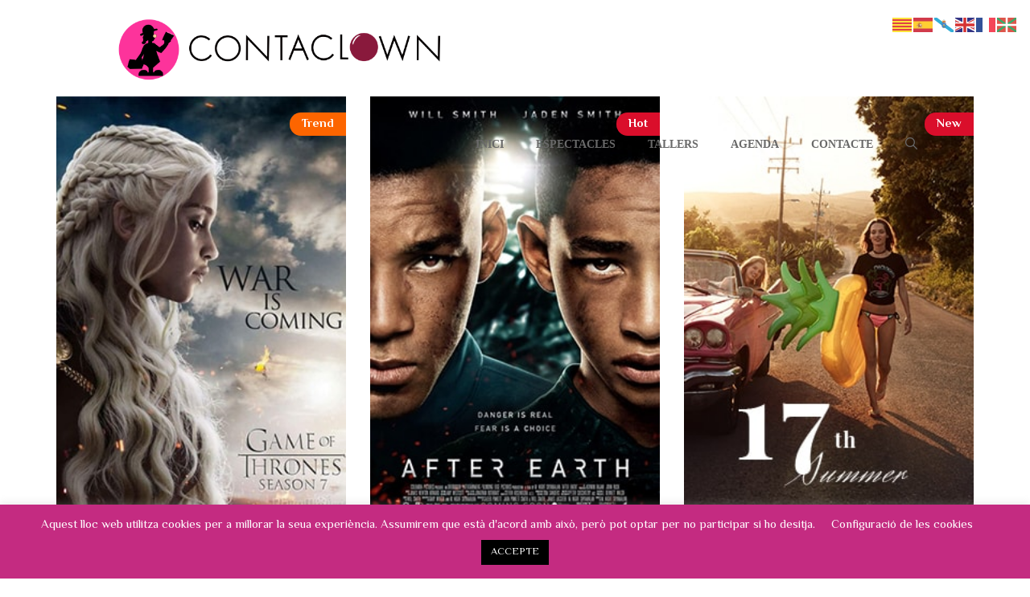

--- FILE ---
content_type: text/html; charset=UTF-8
request_url: https://contaclown.es/year/2016
body_size: 17344
content:
<!DOCTYPE html>
<!-- Open HTML -->
<html lang="ca">
    <!-- Open Head -->
    <head>
        <meta charset="UTF-8">
        <meta name="viewport" content="width=device-width, initial-scale=1">
        <link rel="profile" href="https://gmpg.org/xfn/11">
                                            <link rel="shortcut icon" href="https://contaclown.es/wp-content/uploads/2022/06/logo-contaclown1.jpg" />
                            <title>2016 &#8211; Contaclown</title>
<meta name='robots' content='max-image-preview:large' />
<link rel='dns-prefetch' href='//www.googletagmanager.com' />
<link rel='dns-prefetch' href='//fonts.googleapis.com' />
<link rel='preconnect' href='https://fonts.gstatic.com' crossorigin />
<link rel="alternate" type="application/rss+xml" title="Contaclown &raquo; Canal d&#039;informació" href="https://contaclown.es/feed" />
<link rel="alternate" type="application/rss+xml" title="Contaclown &raquo; Canal dels comentaris" href="https://contaclown.es/comments/feed" />
<link rel="alternate" type="text/calendar" title="Contaclown &raquo; Canal iCal" href="https://contaclown.es/events/?ical=1" />
<link rel="alternate" type="application/rss+xml" title="Canal Contaclown &raquo; 2016 Film Year" href="https://contaclown.es/year/2016/feed" />
<style id='wp-img-auto-sizes-contain-inline-css' type='text/css'>
img:is([sizes=auto i],[sizes^="auto," i]){contain-intrinsic-size:3000px 1500px}
/*# sourceURL=wp-img-auto-sizes-contain-inline-css */
</style>
<link rel='stylesheet' id='mediaelement-css' href='https://contaclown.es/wp-content/themes/haru-circle/assets/libraries/mediaelement/mediaelementplayer.css?ver=6.9' type='text/css' media='all' />
<link rel='stylesheet' id='sbi_styles-css' href='https://contaclown.es/wp-content/plugins/instagram-feed/css/sbi-styles.min.css?ver=6.10.0' type='text/css' media='all' />
<style id='wp-emoji-styles-inline-css' type='text/css'>

	img.wp-smiley, img.emoji {
		display: inline !important;
		border: none !important;
		box-shadow: none !important;
		height: 1em !important;
		width: 1em !important;
		margin: 0 0.07em !important;
		vertical-align: -0.1em !important;
		background: none !important;
		padding: 0 !important;
	}
/*# sourceURL=wp-emoji-styles-inline-css */
</style>
<link rel='stylesheet' id='wp-block-library-css' href='https://contaclown.es/wp-includes/css/dist/block-library/style.min.css?ver=6.9' type='text/css' media='all' />
<style id='global-styles-inline-css' type='text/css'>
:root{--wp--preset--aspect-ratio--square: 1;--wp--preset--aspect-ratio--4-3: 4/3;--wp--preset--aspect-ratio--3-4: 3/4;--wp--preset--aspect-ratio--3-2: 3/2;--wp--preset--aspect-ratio--2-3: 2/3;--wp--preset--aspect-ratio--16-9: 16/9;--wp--preset--aspect-ratio--9-16: 9/16;--wp--preset--color--black: #000000;--wp--preset--color--cyan-bluish-gray: #abb8c3;--wp--preset--color--white: #ffffff;--wp--preset--color--pale-pink: #f78da7;--wp--preset--color--vivid-red: #cf2e2e;--wp--preset--color--luminous-vivid-orange: #ff6900;--wp--preset--color--luminous-vivid-amber: #fcb900;--wp--preset--color--light-green-cyan: #7bdcb5;--wp--preset--color--vivid-green-cyan: #00d084;--wp--preset--color--pale-cyan-blue: #8ed1fc;--wp--preset--color--vivid-cyan-blue: #0693e3;--wp--preset--color--vivid-purple: #9b51e0;--wp--preset--gradient--vivid-cyan-blue-to-vivid-purple: linear-gradient(135deg,rgb(6,147,227) 0%,rgb(155,81,224) 100%);--wp--preset--gradient--light-green-cyan-to-vivid-green-cyan: linear-gradient(135deg,rgb(122,220,180) 0%,rgb(0,208,130) 100%);--wp--preset--gradient--luminous-vivid-amber-to-luminous-vivid-orange: linear-gradient(135deg,rgb(252,185,0) 0%,rgb(255,105,0) 100%);--wp--preset--gradient--luminous-vivid-orange-to-vivid-red: linear-gradient(135deg,rgb(255,105,0) 0%,rgb(207,46,46) 100%);--wp--preset--gradient--very-light-gray-to-cyan-bluish-gray: linear-gradient(135deg,rgb(238,238,238) 0%,rgb(169,184,195) 100%);--wp--preset--gradient--cool-to-warm-spectrum: linear-gradient(135deg,rgb(74,234,220) 0%,rgb(151,120,209) 20%,rgb(207,42,186) 40%,rgb(238,44,130) 60%,rgb(251,105,98) 80%,rgb(254,248,76) 100%);--wp--preset--gradient--blush-light-purple: linear-gradient(135deg,rgb(255,206,236) 0%,rgb(152,150,240) 100%);--wp--preset--gradient--blush-bordeaux: linear-gradient(135deg,rgb(254,205,165) 0%,rgb(254,45,45) 50%,rgb(107,0,62) 100%);--wp--preset--gradient--luminous-dusk: linear-gradient(135deg,rgb(255,203,112) 0%,rgb(199,81,192) 50%,rgb(65,88,208) 100%);--wp--preset--gradient--pale-ocean: linear-gradient(135deg,rgb(255,245,203) 0%,rgb(182,227,212) 50%,rgb(51,167,181) 100%);--wp--preset--gradient--electric-grass: linear-gradient(135deg,rgb(202,248,128) 0%,rgb(113,206,126) 100%);--wp--preset--gradient--midnight: linear-gradient(135deg,rgb(2,3,129) 0%,rgb(40,116,252) 100%);--wp--preset--font-size--small: 13px;--wp--preset--font-size--medium: 20px;--wp--preset--font-size--large: 36px;--wp--preset--font-size--x-large: 42px;--wp--preset--spacing--20: 0.44rem;--wp--preset--spacing--30: 0.67rem;--wp--preset--spacing--40: 1rem;--wp--preset--spacing--50: 1.5rem;--wp--preset--spacing--60: 2.25rem;--wp--preset--spacing--70: 3.38rem;--wp--preset--spacing--80: 5.06rem;--wp--preset--shadow--natural: 6px 6px 9px rgba(0, 0, 0, 0.2);--wp--preset--shadow--deep: 12px 12px 50px rgba(0, 0, 0, 0.4);--wp--preset--shadow--sharp: 6px 6px 0px rgba(0, 0, 0, 0.2);--wp--preset--shadow--outlined: 6px 6px 0px -3px rgb(255, 255, 255), 6px 6px rgb(0, 0, 0);--wp--preset--shadow--crisp: 6px 6px 0px rgb(0, 0, 0);}:where(.is-layout-flex){gap: 0.5em;}:where(.is-layout-grid){gap: 0.5em;}body .is-layout-flex{display: flex;}.is-layout-flex{flex-wrap: wrap;align-items: center;}.is-layout-flex > :is(*, div){margin: 0;}body .is-layout-grid{display: grid;}.is-layout-grid > :is(*, div){margin: 0;}:where(.wp-block-columns.is-layout-flex){gap: 2em;}:where(.wp-block-columns.is-layout-grid){gap: 2em;}:where(.wp-block-post-template.is-layout-flex){gap: 1.25em;}:where(.wp-block-post-template.is-layout-grid){gap: 1.25em;}.has-black-color{color: var(--wp--preset--color--black) !important;}.has-cyan-bluish-gray-color{color: var(--wp--preset--color--cyan-bluish-gray) !important;}.has-white-color{color: var(--wp--preset--color--white) !important;}.has-pale-pink-color{color: var(--wp--preset--color--pale-pink) !important;}.has-vivid-red-color{color: var(--wp--preset--color--vivid-red) !important;}.has-luminous-vivid-orange-color{color: var(--wp--preset--color--luminous-vivid-orange) !important;}.has-luminous-vivid-amber-color{color: var(--wp--preset--color--luminous-vivid-amber) !important;}.has-light-green-cyan-color{color: var(--wp--preset--color--light-green-cyan) !important;}.has-vivid-green-cyan-color{color: var(--wp--preset--color--vivid-green-cyan) !important;}.has-pale-cyan-blue-color{color: var(--wp--preset--color--pale-cyan-blue) !important;}.has-vivid-cyan-blue-color{color: var(--wp--preset--color--vivid-cyan-blue) !important;}.has-vivid-purple-color{color: var(--wp--preset--color--vivid-purple) !important;}.has-black-background-color{background-color: var(--wp--preset--color--black) !important;}.has-cyan-bluish-gray-background-color{background-color: var(--wp--preset--color--cyan-bluish-gray) !important;}.has-white-background-color{background-color: var(--wp--preset--color--white) !important;}.has-pale-pink-background-color{background-color: var(--wp--preset--color--pale-pink) !important;}.has-vivid-red-background-color{background-color: var(--wp--preset--color--vivid-red) !important;}.has-luminous-vivid-orange-background-color{background-color: var(--wp--preset--color--luminous-vivid-orange) !important;}.has-luminous-vivid-amber-background-color{background-color: var(--wp--preset--color--luminous-vivid-amber) !important;}.has-light-green-cyan-background-color{background-color: var(--wp--preset--color--light-green-cyan) !important;}.has-vivid-green-cyan-background-color{background-color: var(--wp--preset--color--vivid-green-cyan) !important;}.has-pale-cyan-blue-background-color{background-color: var(--wp--preset--color--pale-cyan-blue) !important;}.has-vivid-cyan-blue-background-color{background-color: var(--wp--preset--color--vivid-cyan-blue) !important;}.has-vivid-purple-background-color{background-color: var(--wp--preset--color--vivid-purple) !important;}.has-black-border-color{border-color: var(--wp--preset--color--black) !important;}.has-cyan-bluish-gray-border-color{border-color: var(--wp--preset--color--cyan-bluish-gray) !important;}.has-white-border-color{border-color: var(--wp--preset--color--white) !important;}.has-pale-pink-border-color{border-color: var(--wp--preset--color--pale-pink) !important;}.has-vivid-red-border-color{border-color: var(--wp--preset--color--vivid-red) !important;}.has-luminous-vivid-orange-border-color{border-color: var(--wp--preset--color--luminous-vivid-orange) !important;}.has-luminous-vivid-amber-border-color{border-color: var(--wp--preset--color--luminous-vivid-amber) !important;}.has-light-green-cyan-border-color{border-color: var(--wp--preset--color--light-green-cyan) !important;}.has-vivid-green-cyan-border-color{border-color: var(--wp--preset--color--vivid-green-cyan) !important;}.has-pale-cyan-blue-border-color{border-color: var(--wp--preset--color--pale-cyan-blue) !important;}.has-vivid-cyan-blue-border-color{border-color: var(--wp--preset--color--vivid-cyan-blue) !important;}.has-vivid-purple-border-color{border-color: var(--wp--preset--color--vivid-purple) !important;}.has-vivid-cyan-blue-to-vivid-purple-gradient-background{background: var(--wp--preset--gradient--vivid-cyan-blue-to-vivid-purple) !important;}.has-light-green-cyan-to-vivid-green-cyan-gradient-background{background: var(--wp--preset--gradient--light-green-cyan-to-vivid-green-cyan) !important;}.has-luminous-vivid-amber-to-luminous-vivid-orange-gradient-background{background: var(--wp--preset--gradient--luminous-vivid-amber-to-luminous-vivid-orange) !important;}.has-luminous-vivid-orange-to-vivid-red-gradient-background{background: var(--wp--preset--gradient--luminous-vivid-orange-to-vivid-red) !important;}.has-very-light-gray-to-cyan-bluish-gray-gradient-background{background: var(--wp--preset--gradient--very-light-gray-to-cyan-bluish-gray) !important;}.has-cool-to-warm-spectrum-gradient-background{background: var(--wp--preset--gradient--cool-to-warm-spectrum) !important;}.has-blush-light-purple-gradient-background{background: var(--wp--preset--gradient--blush-light-purple) !important;}.has-blush-bordeaux-gradient-background{background: var(--wp--preset--gradient--blush-bordeaux) !important;}.has-luminous-dusk-gradient-background{background: var(--wp--preset--gradient--luminous-dusk) !important;}.has-pale-ocean-gradient-background{background: var(--wp--preset--gradient--pale-ocean) !important;}.has-electric-grass-gradient-background{background: var(--wp--preset--gradient--electric-grass) !important;}.has-midnight-gradient-background{background: var(--wp--preset--gradient--midnight) !important;}.has-small-font-size{font-size: var(--wp--preset--font-size--small) !important;}.has-medium-font-size{font-size: var(--wp--preset--font-size--medium) !important;}.has-large-font-size{font-size: var(--wp--preset--font-size--large) !important;}.has-x-large-font-size{font-size: var(--wp--preset--font-size--x-large) !important;}
/*# sourceURL=global-styles-inline-css */
</style>

<style id='classic-theme-styles-inline-css' type='text/css'>
/*! This file is auto-generated */
.wp-block-button__link{color:#fff;background-color:#32373c;border-radius:9999px;box-shadow:none;text-decoration:none;padding:calc(.667em + 2px) calc(1.333em + 2px);font-size:1.125em}.wp-block-file__button{background:#32373c;color:#fff;text-decoration:none}
/*# sourceURL=/wp-includes/css/classic-themes.min.css */
</style>
<link rel='stylesheet' id='contact-form-7-css' href='https://contaclown.es/wp-content/plugins/contact-form-7/includes/css/styles.css?ver=6.1.4' type='text/css' media='all' />
<link rel='stylesheet' id='cookie-law-info-css' href='https://contaclown.es/wp-content/plugins/cookie-law-info/legacy/public/css/cookie-law-info-public.css?ver=3.3.9.1' type='text/css' media='all' />
<link rel='stylesheet' id='cookie-law-info-gdpr-css' href='https://contaclown.es/wp-content/plugins/cookie-law-info/legacy/public/css/cookie-law-info-gdpr.css?ver=3.3.9.1' type='text/css' media='all' />
<link rel='stylesheet' id='bootstrap-css' href='https://contaclown.es/wp-content/themes/haru-circle/assets/libraries/bootstrap/css/bootstrap.min.css?ver=6.9' type='text/css' media='all' />
<link rel='stylesheet' id='font-awesome-css' href='https://contaclown.es/wp-content/themes/haru-circle/assets/libraries/fonts-awesome/css/font-awesome.min.css?ver=6.9' type='text/css' media='all' />
<link rel='stylesheet' id='font-awesome-animation-css' href='https://contaclown.es/wp-content/themes/haru-circle/assets/libraries/fonts-awesome/css/font-awesome-animation.min.css?ver=6.9' type='text/css' media='all' />
<link rel='stylesheet' id='font-ionicons-css' href='https://contaclown.es/wp-content/themes/haru-circle/assets/libraries/ionicons/css/ionicons.min.css?ver=6.9' type='text/css' media='all' />
<link rel='stylesheet' id='themify-css' href='https://contaclown.es/wp-content/themes/haru-circle/assets/libraries/themify/themify-icons.css?ver=6.9' type='text/css' media='all' />
<link rel='stylesheet' id='jplayer-css' href='https://contaclown.es/wp-content/themes/haru-circle/assets/libraries/jPlayer/skin/haru/skin.css?ver=6.9' type='text/css' media='all' />
<link rel='stylesheet' id='owl-carousel-css' href='https://contaclown.es/wp-content/themes/haru-circle/assets/libraries/owl-carousel/assets/owl.carousel.min.css?ver=6.9' type='text/css' media='all' />
<link rel='stylesheet' id='slick-css' href='https://contaclown.es/wp-content/themes/haru-circle/assets/libraries/slick/slick.css?ver=6.9' type='text/css' media='all' />
<link rel='stylesheet' id='prettyPhoto-css' href='https://contaclown.es/wp-content/themes/haru-circle/assets/libraries/prettyPhoto/css/prettyPhoto.min.css?ver=6.9' type='text/css' media='all' />
<link rel='stylesheet' id='magnific-popup-css' href='https://contaclown.es/wp-content/themes/haru-circle/assets/libraries/magnificPopup/magnific-popup.css?ver=6.9' type='text/css' media='all' />
<link rel='stylesheet' id='megamenu-animate-css' href='https://contaclown.es/wp-content/themes/haru-circle/framework/core/megamenu/assets/css/animate.css?ver=6.9' type='text/css' media='all' />
<link rel='stylesheet' id='haru-vc-customize-css' href='https://contaclown.es/wp-content/themes/haru-circle/assets/css/vc-customize.css?ver=6.9' type='text/css' media='all' />
<link rel='stylesheet' id='haru-theme-style-css' href='https://contaclown.es/wp-content/themes/haru-circle/style-custom.min.css?ver=1656271267' type='text/css' media='all' />
<style id='kadence-blocks-global-variables-inline-css' type='text/css'>
:root {--global-kb-font-size-sm:clamp(0.8rem, 0.73rem + 0.217vw, 0.9rem);--global-kb-font-size-md:clamp(1.1rem, 0.995rem + 0.326vw, 1.25rem);--global-kb-font-size-lg:clamp(1.75rem, 1.576rem + 0.543vw, 2rem);--global-kb-font-size-xl:clamp(2.25rem, 1.728rem + 1.63vw, 3rem);--global-kb-font-size-xxl:clamp(2.5rem, 1.456rem + 3.26vw, 4rem);--global-kb-font-size-xxxl:clamp(2.75rem, 0.489rem + 7.065vw, 6rem);}:root {--global-palette1: #3182CE;--global-palette2: #2B6CB0;--global-palette3: #1A202C;--global-palette4: #2D3748;--global-palette5: #4A5568;--global-palette6: #718096;--global-palette7: #EDF2F7;--global-palette8: #F7FAFC;--global-palette9: #ffffff;}
/*# sourceURL=kadence-blocks-global-variables-inline-css */
</style>
<link rel="preload" as="style" href="https://fonts.googleapis.com/css?family=El%20Messiri:400,500,600,700%7CElsie:400,900&#038;subset=latin&#038;display=swap&#038;ver=1658644385" /><link rel="stylesheet" href="https://fonts.googleapis.com/css?family=El%20Messiri:400,500,600,700%7CElsie:400,900&#038;subset=latin&#038;display=swap&#038;ver=1658644385" media="print" onload="this.media='all'"><noscript><link rel="stylesheet" href="https://fonts.googleapis.com/css?family=El%20Messiri:400,500,600,700%7CElsie:400,900&#038;subset=latin&#038;display=swap&#038;ver=1658644385" /></noscript><script type="text/javascript" src="https://contaclown.es/wp-includes/js/jquery/jquery.min.js?ver=3.7.1" id="jquery-core-js"></script>
<script type="text/javascript" src="https://contaclown.es/wp-includes/js/jquery/jquery-migrate.min.js?ver=3.4.1" id="jquery-migrate-js"></script>
<script type="text/javascript" id="cookie-law-info-js-extra">
/* <![CDATA[ */
var Cli_Data = {"nn_cookie_ids":[],"cookielist":[],"non_necessary_cookies":[],"ccpaEnabled":"","ccpaRegionBased":"","ccpaBarEnabled":"","strictlyEnabled":["necessary","obligatoire"],"ccpaType":"gdpr","js_blocking":"","custom_integration":"","triggerDomRefresh":"","secure_cookies":""};
var cli_cookiebar_settings = {"animate_speed_hide":"500","animate_speed_show":"500","background":"#c42b81","border":"#b1a6a6c2","border_on":"","button_1_button_colour":"#000000","button_1_button_hover":"#000000","button_1_link_colour":"#fff","button_1_as_button":"1","button_1_new_win":"","button_2_button_colour":"#333","button_2_button_hover":"#292929","button_2_link_colour":"#444","button_2_as_button":"","button_2_hidebar":"","button_3_button_colour":"#0a0909","button_3_button_hover":"#080707","button_3_link_colour":"#ffffff","button_3_as_button":"1","button_3_new_win":"","button_4_button_colour":"#dedfe0","button_4_button_hover":"#b2b2b3","button_4_link_colour":"#ffffff","button_4_as_button":"","button_7_button_colour":"#61a229","button_7_button_hover":"#4e8221","button_7_link_colour":"#fff","button_7_as_button":"1","button_7_new_win":"","font_family":"inherit","header_fix":"","notify_animate_hide":"1","notify_animate_show":"","notify_div_id":"#cookie-law-info-bar","notify_position_horizontal":"right","notify_position_vertical":"bottom","scroll_close":"","scroll_close_reload":"","accept_close_reload":"","reject_close_reload":"","showagain_tab":"1","showagain_background":"#fff","showagain_border":"#000","showagain_div_id":"#cookie-law-info-again","showagain_x_position":"100px","text":"#ffffff","show_once_yn":"","show_once":"10000","logging_on":"","as_popup":"","popup_overlay":"1","bar_heading_text":"","cookie_bar_as":"banner","popup_showagain_position":"bottom-right","widget_position":"left"};
var log_object = {"ajax_url":"https://contaclown.es/wp-admin/admin-ajax.php"};
//# sourceURL=cookie-law-info-js-extra
/* ]]> */
</script>
<script type="text/javascript" src="https://contaclown.es/wp-content/plugins/cookie-law-info/legacy/public/js/cookie-law-info-public.js?ver=3.3.9.1" id="cookie-law-info-js"></script>

<!-- Google tag (gtag.js) snippet added by Site Kit -->
<!-- Google Analytics snippet added by Site Kit -->
<script type="text/javascript" src="https://www.googletagmanager.com/gtag/js?id=G-1CWDE9YXH0" id="google_gtagjs-js" async></script>
<script type="text/javascript" id="google_gtagjs-js-after">
/* <![CDATA[ */
window.dataLayer = window.dataLayer || [];function gtag(){dataLayer.push(arguments);}
gtag("set","linker",{"domains":["contaclown.es"]});
gtag("js", new Date());
gtag("set", "developer_id.dZTNiMT", true);
gtag("config", "G-1CWDE9YXH0");
//# sourceURL=google_gtagjs-js-after
/* ]]> */
</script>
<link rel="https://api.w.org/" href="https://contaclown.es/wp-json/" /><link rel="EditURI" type="application/rsd+xml" title="RSD" href="https://contaclown.es/xmlrpc.php?rsd" />
<meta name="generator" content="WordPress 6.9" />
<meta name="generator" content="Redux 4.5.10" /><meta name="generator" content="Site Kit by Google 1.170.0" /><meta name="tec-api-version" content="v1"><meta name="tec-api-origin" content="https://contaclown.es"><link rel="alternate" href="https://contaclown.es/wp-json/tribe/events/v1/" /><style type="text/css" data-type="vc_shortcodes-custom-css">.vc_custom_1500516796483{padding-top: 6% !important;}.vc_custom_1500520012718{padding-top: 30px !important;padding-bottom: 6% !important;}.vc_custom_1657401696111{padding-top: 10px !important;padding-bottom: 20px !important;}.vc_custom_1658591714615{padding-top: 10px !important;padding-bottom: 20px !important;}.vc_custom_1657729028360{padding-top: 10px !important;padding-bottom: 20px !important;}.vc_custom_1499139785539{padding-bottom: 20px !important;}</style><meta name="generator" content="Powered by WPBakery Page Builder - drag and drop page builder for WordPress."/>
<meta name="generator" content="Powered by Slider Revolution 6.5.24 - responsive, Mobile-Friendly Slider Plugin for WordPress with comfortable drag and drop interface." />
<script>function setREVStartSize(e){
			//window.requestAnimationFrame(function() {
				window.RSIW = window.RSIW===undefined ? window.innerWidth : window.RSIW;
				window.RSIH = window.RSIH===undefined ? window.innerHeight : window.RSIH;
				try {
					var pw = document.getElementById(e.c).parentNode.offsetWidth,
						newh;
					pw = pw===0 || isNaN(pw) || (e.l=="fullwidth" || e.layout=="fullwidth") ? window.RSIW : pw;
					e.tabw = e.tabw===undefined ? 0 : parseInt(e.tabw);
					e.thumbw = e.thumbw===undefined ? 0 : parseInt(e.thumbw);
					e.tabh = e.tabh===undefined ? 0 : parseInt(e.tabh);
					e.thumbh = e.thumbh===undefined ? 0 : parseInt(e.thumbh);
					e.tabhide = e.tabhide===undefined ? 0 : parseInt(e.tabhide);
					e.thumbhide = e.thumbhide===undefined ? 0 : parseInt(e.thumbhide);
					e.mh = e.mh===undefined || e.mh=="" || e.mh==="auto" ? 0 : parseInt(e.mh,0);
					if(e.layout==="fullscreen" || e.l==="fullscreen")
						newh = Math.max(e.mh,window.RSIH);
					else{
						e.gw = Array.isArray(e.gw) ? e.gw : [e.gw];
						for (var i in e.rl) if (e.gw[i]===undefined || e.gw[i]===0) e.gw[i] = e.gw[i-1];
						e.gh = e.el===undefined || e.el==="" || (Array.isArray(e.el) && e.el.length==0)? e.gh : e.el;
						e.gh = Array.isArray(e.gh) ? e.gh : [e.gh];
						for (var i in e.rl) if (e.gh[i]===undefined || e.gh[i]===0) e.gh[i] = e.gh[i-1];
											
						var nl = new Array(e.rl.length),
							ix = 0,
							sl;
						e.tabw = e.tabhide>=pw ? 0 : e.tabw;
						e.thumbw = e.thumbhide>=pw ? 0 : e.thumbw;
						e.tabh = e.tabhide>=pw ? 0 : e.tabh;
						e.thumbh = e.thumbhide>=pw ? 0 : e.thumbh;
						for (var i in e.rl) nl[i] = e.rl[i]<window.RSIW ? 0 : e.rl[i];
						sl = nl[0];
						for (var i in nl) if (sl>nl[i] && nl[i]>0) { sl = nl[i]; ix=i;}
						var m = pw>(e.gw[ix]+e.tabw+e.thumbw) ? 1 : (pw-(e.tabw+e.thumbw)) / (e.gw[ix]);
						newh =  (e.gh[ix] * m) + (e.tabh + e.thumbh);
					}
					var el = document.getElementById(e.c);
					if (el!==null && el) el.style.height = newh+"px";
					el = document.getElementById(e.c+"_wrapper");
					if (el!==null && el) {
						el.style.height = newh+"px";
						el.style.display = "block";
					}
				} catch(e){
					console.log("Failure at Presize of Slider:" + e)
				}
			//});
		  };</script>
<style id="sccss">/* Introduir el CSS personalitzat aquí */
.haru-single-actor .single-content .single-wrapper article .post-wrapper .single-actor-main::before {
	display: none;
}

.haru-single-actor .single-content .single-wrapper article .post-wrapper .single-actor-main {
	background-image: none;
	background-color: #99579d;
}
.haru-single-director .single-content .single-wrapper article .post-wrapper .single-director-main::before {
	display: none;
}

.haru-single-director .single-content .single-wrapper article .post-wrapper .single-director-main {
	background-image: none;
	background-color: #99579d;
}</style><style id="haru_circle_options-dynamic-css" title="dynamic-css" class="redux-options-output">body{background-color:transparent;}body{font-family:"El Messiri";font-weight:400;font-style:normal;font-size:18px;}h1{font-family:"El Messiri";font-weight:normal;font-style:normal;font-size:24px;}h2{font-family:"El Messiri";font-weight:normal;font-style:normal;font-size:24px;}h3{font-family:"El Messiri";font-weight:700;font-style:normal;font-size:36px;}h4{font-family:"El Messiri";font-weight:700;font-style:normal;font-size:24px;}h5{font-family:Elsie;font-weight:normal;font-style:normal;font-size:24px;}h6{font-family:"El Messiri";font-weight:700;font-style:normal;font-size:20px;}{font-family:"El Messiri";font-weight:normal;font-size:20px;}.page-title-inner h1{font-family:"El Messiri";font-weight:700;font-style:normal;font-size:36px;}.page-title-inner .page-sub-title{font-family:"El Messiri";font-weight:400;font-style:normal;font-size:36px;}</style><noscript><style> .wpb_animate_when_almost_visible { opacity: 1; }</style></noscript>    <link rel='stylesheet' id='js_composer_front-css' href='https://contaclown.es/wp-content/plugins/js_composer/assets/css/js_composer.min.css?ver=6.9.0' type='text/css' media='all' />
<link rel='stylesheet' id='vc_google_fonts_abril_fatfaceregular-css' href='//fonts.googleapis.com/css?family=Abril+Fatface%3Aregular&#038;subset=latin&#038;ver=6.9' type='text/css' media='all' />
<link rel='stylesheet' id='vc_font_awesome_5_shims-css' href='https://contaclown.es/wp-content/plugins/js_composer/assets/lib/bower/font-awesome/css/v4-shims.min.css?ver=6.9.0' type='text/css' media='all' />
<link rel='stylesheet' id='vc_font_awesome_5-css' href='https://contaclown.es/wp-content/plugins/js_composer/assets/lib/bower/font-awesome/css/all.min.css?ver=6.9.0' type='text/css' media='all' />
<link rel='stylesheet' id='cookie-law-info-table-css' href='https://contaclown.es/wp-content/plugins/cookie-law-info/legacy/public/css/cookie-law-info-table.css?ver=3.3.9.1' type='text/css' media='all' />
<link rel='stylesheet' id='rs-plugin-settings-css' href='https://contaclown.es/wp-content/plugins/revslider/public/assets/css/rs6.css?ver=6.5.24' type='text/css' media='all' />
<style id='rs-plugin-settings-inline-css' type='text/css'>
#rs-demo-id {}
/*# sourceURL=rs-plugin-settings-inline-css */
</style>
</head>
    <!-- Close Head -->
    <body data-rsssl=1 class="archive tax-film_year term-16 wp-theme-haru-circle tribe-no-js layout-wide hfeed wpb-js-composer js-comp-ver-6.9.0 vc_responsive">
                <!-- Display newsletter popup -->
        <!-- Open haru main -->
        <div id="haru-main">
                <header id="haru-mobile-header" class="haru-mobile-header header-mobile-1">
        <div class="haru-header-container-wrapper menu-drop-dropdown header-mobile-sticky">
        <div class="container haru-mobile-header-wrapper">
            <div class="haru-mobile-header-inner">
                <div class="toggle-icon-wrapper toggle-mobile-menu" data-ref="haru-nav-mobile-menu" data-drop-type="dropdown">
                    <div class="toggle-icon"> <span></span></div>
                </div>
                <!-- Header mobile customize -->
                <div class="header-customize">
                                        <div class="search-button-wrapper header-customize-item">
    <a class="icon-search-menu" href="#" data-search-type="standard"><i class="wicon icon ion-ios-search"></i></a>
</div>                                                        </div>
                <!-- End Header mobile customize -->
                                    <div class="header-logo-mobile">
                        <a  href="https://contaclown.es/" title="Contaclown - ">
                            <img src="https://contaclown.es/wp-content/uploads/2022/06/LOGO-CONTACLOWN-01.png" alt="Contaclown - " />
                        </a>
                    </div>
                            </div>
            <div id="haru-nav-mobile-menu" class="haru-mobile-header-nav menu-drop-dropdown">
                <div class="mobile-menu-header">Menu</div>
                                                    <ul id="menu-a" class="haru-nav-mobile-menu"><li id="menu-item-mobile-3037" class="haru-menu menu_style_dropdown   menu-item menu-item-type-post_type menu-item-object-page menu-item-home level-0 "><a href="https://contaclown.es/">Inici</a></li>
<li id="menu-item-mobile-3034" class="haru-menu menu_style_dropdown   menu-item menu-item-type-post_type menu-item-object-page level-0 "><a href="https://contaclown.es/espectacles">Espectacles</a></li>
<li id="menu-item-mobile-3033" class="haru-menu menu_style_dropdown   menu-item menu-item-type-post_type menu-item-object-page level-0 "><a href="https://contaclown.es/tallers">Tallers</a></li>
<li id="menu-item-mobile-3207" class="haru-menu menu_style_dropdown   menu-item menu-item-type-custom menu-item-object-custom menu-item-has-children level-0 "><a href="https://contaclown.es/events/mes/">Agenda</a><b class="menu-caret"></b>
<ul class="sub-menu" style="">
	<li id="menu-item-mobile-3647" class="haru-menu menu_style_dropdown   menu-item menu-item-type-post_type menu-item-object-page level-1 "><a href="https://contaclown.es/calendari-contaclown-2023-descargable-bon-dia">Calendari Contaclown 2023 descargable bon dia</a></li>
</ul>
</li>
<li id="menu-item-mobile-3032" class="haru-menu menu_style_dropdown   menu-item menu-item-type-post_type menu-item-object-page level-0 "><a href="https://contaclown.es/contacte">Contacte</a></li>
</ul>                                            </div>
                    </div>
    </div>
</header>    <header id="haru-header" class="haru-main-header header-1 header-desktop-wrapper">
    <div class="haru-header-nav-wrapper header-sticky sticky_dark">
        <div class="nav-fullwith">
            <div class="haru-header-wrapper">
                <div class="header-left">
                    
<div class="header-logo has-logo-sticky">
    <a href="https://contaclown.es/" class="logo-default" title="Contaclown - ">
        <img src="https://contaclown.es/wp-content/uploads/2022/06/LOGO-CONTACLOWN-01.png" alt="Contaclown - " style="max-height: 80px" />
    </a>
    <a href="https://contaclown.es/" class="logo-retina" title="Contaclown - ">
        <img src="https://contaclown.es/wp-content/uploads/2022/06/LOGO-CONTACLOWN-blanc-23-01.png" alt="Contaclown - " style="max-height: 80px" />
    </a>
        <a href="https://contaclown.es/" class="logo-sticky" title="Contaclown - ">
        <img src="https://contaclown.es/wp-content/uploads/2022/06/LOGO-CONTACLOWN-01.png" alt="Contaclown - " style="max-height: 40px" />
    </a>
    </div>                </div>
                <div class="header-right">
                                            <div id="primary-menu" class="menu-wrapper">
                            <ul id="main-menu" class="haru-main-menu nav-collapse navbar-nav"><li id="menu-item-3037" class="haru-menu menu_style_dropdown   menu-item menu-item-type-post_type menu-item-object-page menu-item-home level-0 "><a href="https://contaclown.es/">Inici</a></li>
<li id="menu-item-3034" class="haru-menu menu_style_dropdown   menu-item menu-item-type-post_type menu-item-object-page level-0 "><a href="https://contaclown.es/espectacles">Espectacles</a></li>
<li id="menu-item-3033" class="haru-menu menu_style_dropdown   menu-item menu-item-type-post_type menu-item-object-page level-0 "><a href="https://contaclown.es/tallers">Tallers</a></li>
<li id="menu-item-3207" class="haru-menu menu_style_dropdown   menu-item menu-item-type-custom menu-item-object-custom menu-item-has-children level-0 "><a href="https://contaclown.es/events/mes/">Agenda</a><b class="menu-caret"></b>
<ul class="sub-menu animated menu_fadeInUp" style="">
	<li id="menu-item-3647" class="haru-menu menu_style_dropdown   menu-item menu-item-type-post_type menu-item-object-page level-1 "><a href="https://contaclown.es/calendari-contaclown-2023-descargable-bon-dia">Calendari Contaclown 2023 descargable bon dia</a></li>
</ul>
</li>
<li id="menu-item-3032" class="haru-menu menu_style_dropdown   menu-item menu-item-type-post_type menu-item-object-page level-0 "><a href="https://contaclown.es/contacte">Contacte</a></li>
</ul>                        </div>
                                                <div class="header-customize header-customize-nav">
        <div class="search-button-wrapper header-customize-item">
    <a class="icon-search-menu" href="#" data-search-type="standard"><i class="wicon icon ion-ios-search"></i></a>
</div>    </div>
                    </div>
            </div>
        </div>
    </div>
</header>            
    <div id="haru-modal-search" tabindex="-1" role="dialog" aria-hidden="false" class="modal fade">
        <div class="modal-backdrop fade in"></div>
        <div class="haru-modal-dialog haru-modal-search fade in">
            <div data-dismiss="modal" class="haru-dismiss-modal"><i class="ion-ios-close"></i></div>
            <div class="haru-search-result">
                <div class="haru-search-wrapper">
                    <form method="get" action="https://contaclown.es" class="search-popup-inner">
                        <input type="text" name="s" placeholder="Search for...">
                        <button type="submit"><i class="ion-ios-search"></i></button>
                        <input type="hidden" name="post_type" value="">
                    </form>
                </div>
            </div>
        </div>
    </div>
                <!-- Open HARU Content Main -->
            <div id="haru-content-main" class="clearfix">
            
<div class="haru-archive-blog">
            <div class="container ">
                        <div class="row">
                        <!-- Archive content -->
                <div class="archive-content col-md-12  col-sm-12 col-xs-12">
                    <div class="archive-content-layout layout-style-grid">
                        
                        <div class="row">
                            <article id="post-1850" class="grid col-md-4 col-sm-6 col-xs-12 post-1850 haru_film type-haru_film status-publish has-post-thumbnail hentry film_category-comedy film_category-historycal film_tag-film-maker film_tag-film-studio film_tag-film-wordpress-theme film_tag-video-wordpress-theme film_country-italia film_country-usa film_year-16 film_year-17 clearfix" >
    <div class="film-detail">
        <div class="film-image">
            <img width="270" height="390" src="https://contaclown.es/wp-content/uploads/2017/08/war-is-coming.jpg" class="attachment-post-thumbnail size-post-thumbnail wp-post-image" alt="" decoding="async" fetchpriority="high" srcset="https://contaclown.es/wp-content/uploads/2017/08/war-is-coming.jpg 270w, https://contaclown.es/wp-content/uploads/2017/08/war-is-coming-208x300.jpg 208w" sizes="(max-width: 270px) 100vw, 270px" />                            <div class="film-label trending">
                    Trend                </div>
                                    <div class="film-icon"><a href="javascript:;" class="view-film-button" data-id="1850"></a></div>
                    </div>
        <div class="film-meta">
            <div class="film-rating"><span class="point">8.7</span><span class="total">/10</span></div>
            <h3 class="film-title"><a href="https://contaclown.es/film/war-is-coming">War is Coming</a></h3>
            <div class="film-category"><a href="https://contaclown.es/film-category/comedy" rel="tag">Comedy</a> / <a href="https://contaclown.es/film-category/historycal" rel="tag">Historycal</a></div>
        </div>
    </div>
</article><article id="post-1007" class="grid col-md-4 col-sm-6 col-xs-12 post-1007 haru_film type-haru_film status-publish has-post-thumbnail hentry film_category-action film_category-drama film_tag-film-maker film_tag-film-studio film_tag-film-wordpress-theme film_tag-video-wordpress-theme film_country-france film_country-spain film_country-usa film_year-14 film_year-16 film_year-17 clearfix" >
    <div class="film-detail">
        <div class="film-image">
            <img width="270" height="390" src="https://contaclown.es/wp-content/uploads/2017/08/after-earth.jpg" class="attachment-post-thumbnail size-post-thumbnail wp-post-image" alt="" decoding="async" srcset="https://contaclown.es/wp-content/uploads/2017/08/after-earth.jpg 270w, https://contaclown.es/wp-content/uploads/2017/08/after-earth-208x300.jpg 208w" sizes="(max-width: 270px) 100vw, 270px" />                            <div class="film-label hot">
                    Hot                </div>
                                    <div class="film-icon"><a href="javascript:;" class="view-film-button" data-id="1007"></a></div>
                    </div>
        <div class="film-meta">
            <div class="film-rating"><span class="point">10</span><span class="total">/10</span></div>
            <h3 class="film-title"><a href="https://contaclown.es/film/awesome-film-maker">Awesome Film Maker</a></h3>
            <div class="film-category"><a href="https://contaclown.es/film-category/action" rel="tag">Action</a> / <a href="https://contaclown.es/film-category/drama" rel="tag">Drama</a></div>
        </div>
    </div>
</article><article id="post-1847" class="grid col-md-4 col-sm-6 col-xs-12 post-1847 haru_film type-haru_film status-publish has-post-thumbnail hentry film_category-drama film_category-harutheme film_category-historycal film_tag-film-maker film_tag-film-studio film_tag-film-wordpress-theme film_tag-video-wordpress-theme film_country-france film_country-germany film_year-16 clearfix" >
    <div class="film-detail">
        <div class="film-image">
            <img width="270" height="390" src="https://contaclown.es/wp-content/uploads/2017/08/seventeenth-summer.jpg" class="attachment-post-thumbnail size-post-thumbnail wp-post-image" alt="" decoding="async" srcset="https://contaclown.es/wp-content/uploads/2017/08/seventeenth-summer.jpg 270w, https://contaclown.es/wp-content/uploads/2017/08/seventeenth-summer-208x300.jpg 208w" sizes="(max-width: 270px) 100vw, 270px" />                            <div class="film-label new">
                    New                </div>
                                    <div class="film-icon"><a href="javascript:;" class="view-film-button" data-id="1847"></a></div>
                    </div>
        <div class="film-meta">
            <div class="film-rating"><span class="point">7.8</span><span class="total">/10</span></div>
            <h3 class="film-title"><a href="https://contaclown.es/film/seventeenth-summer">Seventeenth Summer</a></h3>
            <div class="film-category"><a href="https://contaclown.es/film-category/drama" rel="tag">Drama</a> / <a href="https://contaclown.es/film-category/harutheme" rel="tag">HaruTheme</a> / <a href="https://contaclown.es/film-category/historycal" rel="tag">Historycal</a></div>
        </div>
    </div>
</article><article id="post-416" class="grid col-md-4 col-sm-6 col-xs-12 post-416 haru_film type-haru_film status-publish has-post-thumbnail hentry film_category-action film_category-drama film_category-short-film film_tag-film-maker film_tag-film-studio film_tag-film-wordpress-theme film_tag-filmmaker-wordpress-theme film_country-france film_country-usa film_year-16 film_year-17 clearfix" >
    <div class="film-detail">
        <div class="film-image">
            <img width="270" height="390" src="https://contaclown.es/wp-content/uploads/2017/07/bay-watch.jpg" class="attachment-post-thumbnail size-post-thumbnail wp-post-image" alt="" decoding="async" loading="lazy" srcset="https://contaclown.es/wp-content/uploads/2017/07/bay-watch.jpg 270w, https://contaclown.es/wp-content/uploads/2017/07/bay-watch-208x300.jpg 208w" sizes="auto, (max-width: 270px) 100vw, 270px" />                                    <div class="film-icon"><a href="javascript:;" class="view-film-button" data-id="416"></a></div>
                    </div>
        <div class="film-meta">
            <div class="film-rating"><span class="point">7.5</span><span class="total">/10</span></div>
            <h3 class="film-title"><a href="https://contaclown.es/film/harutheme-introduction">HaruTheme Introduction</a></h3>
            <div class="film-category"><a href="https://contaclown.es/film-category/action" rel="tag">Action</a> / <a href="https://contaclown.es/film-category/drama" rel="tag">Drama</a> / <a href="https://contaclown.es/film-category/short-film" rel="tag">Short Film</a></div>
        </div>
    </div>
</article>                        </div>
                        
                    </div>
                </div>
                                            </div>
                    </div>
    </div>                        </div>
            <!-- Close HARU Content Main -->

                        <footer id="haru-footer-main" class="footer-5">
                <div data-vc-full-width="true" data-vc-full-width-init="false" class="vc_row wpb_row vc_row-fluid vc_custom_1500516796483"><div class="wpb_column vc_column_container vc_col-sm-12"><div class="vc_column-inner"><div class="wpb_wrapper"><div class="vc_row wpb_row vc_inner vc_row-fluid"><div class="wpb_column vc_column_container vc_col-sm-12 vc_hidden-xs"><div class="vc_column-inner"><div class="wpb_wrapper"><h2 style="text-align: center" class="vc_custom_heading sub_heading_style_1">Tens cap dubte? Envia'm un email a</h2><p style="font-size: 48px;color: #262626;text-align: center" class="vc_custom_heading secondary-font vc_custom_1657401696111 heading_style_2">contesiclown@gmail.com</p><h2 style="text-align: center" class="vc_custom_heading sub_heading_style_1">O crida'm</h2><p style="font-size: 48px;color: #262626;text-align: center" class="vc_custom_heading secondary-font vc_custom_1658591714615 heading_style_2">605 399 358</p></div></div></div></div><div class="vc_row wpb_row vc_inner vc_row-fluid"><div class="wpb_column vc_column_container vc_col-sm-12 vc_hidden-lg vc_hidden-md vc_hidden-sm"><div class="vc_column-inner"><div class="wpb_wrapper"><h2 style="text-align: center" class="vc_custom_heading sub_heading_style_1">Tens cap dubte? Envia'm un email a</h2><p style="font-size: 30px;color: #262626;text-align: center" class="vc_custom_heading secondary-font vc_custom_1657729028360 heading_style_2">contesiclown@gmail.com</p></div></div></div></div><div class="vc_row wpb_row vc_inner vc_row-fluid vc_custom_1500520012718"><div class="wpb_column vc_column_container vc_col-sm-3"><div class="vc_column-inner"><div class="wpb_wrapper"></div></div></div><div class="wpb_column vc_column_container vc_col-sm-6"><div class="vc_column-inner vc_custom_1499139785539"><div class="wpb_wrapper">                        <div class="  ">
                <div class="footer-social-shortcode-wrapper style_2 ">
    <div class="footer-social-content">
        <ul class="social-list align-center">
                                                    <li>
                        <a href="https://www.facebook.com/contesiclown" target="_blank"><i class="fab fa-facebook"></i></a>
                    </li>
                                                                        <li>
                        <a href="https://www.instagram.com/contaclown" target="_blank"><i class="fab fa-instagram"></i></a>
                    </li>
                                                                        <li>
                        <a href="https://www.youtube.com/channel/UC9b5TvMSANNZsq8dfyYAmvA/featured" target="_blank"><i class="fab fa-youtube"></i></a>
                    </li>
                                        </ul>
    </div>
</div>            </div>
                    </div></div></div><div class="wpb_column vc_column_container vc_col-sm-3"><div class="vc_column-inner"><div class="wpb_wrapper"></div></div></div></div></div></div></div></div><div class="vc_row-full-width vc_clearfix"></div>            </footer>
                    </div>
        <!-- Close haru main -->
            <div class="haru-canvas-menu-wrapper dark">
        <a href="#" class="haru-canvas-menu-close"><i class="fa fa-close"></i></a>
        <div class="haru-canvas-menu-inner sidebar">
                    </div>
    </div>
        <div class="haru-ajax-overflow">
        <div class="haru-ajax-loading">
            <div class="loading-wrapper">
                <div class="spinner" id="spinner_one"></div>
                <div class="spinner" id="spinner_two"></div>
                <div class="spinner" id="spinner_three"></div>
                <div class="spinner" id="spinner_four"></div>
                <div class="spinner" id="spinner_five"></div>
                <div class="spinner" id="spinner_six"></div>
                <div class="spinner" id="spinner_seven"></div>
                <div class="spinner" id="spinner_eight"></div>
            </div>
        </div>
    </div>
        
		<script>
			window.RS_MODULES = window.RS_MODULES || {};
			window.RS_MODULES.modules = window.RS_MODULES.modules || {};
			window.RS_MODULES.waiting = window.RS_MODULES.waiting || [];
			window.RS_MODULES.defered = true;
			window.RS_MODULES.moduleWaiting = window.RS_MODULES.moduleWaiting || {};
			window.RS_MODULES.type = 'compiled';
		</script>
		<script type="speculationrules">
{"prefetch":[{"source":"document","where":{"and":[{"href_matches":"/*"},{"not":{"href_matches":["/wp-*.php","/wp-admin/*","/wp-content/uploads/*","/wp-content/*","/wp-content/plugins/*","/wp-content/themes/haru-circle/*","/*\\?(.+)"]}},{"not":{"selector_matches":"a[rel~=\"nofollow\"]"}},{"not":{"selector_matches":".no-prefetch, .no-prefetch a"}}]},"eagerness":"conservative"}]}
</script>
<!--googleoff: all--><div id="cookie-law-info-bar" data-nosnippet="true"><span>Aquest lloc web utilitza cookies per a millorar la seua experiència. Assumirem que està d'acord amb això, però pot optar per no participar si ho desitja.<a role='button' class="cli_settings_button" style="margin:5px 20px 5px 20px">Configuració de les cookies</a><a role='button' data-cli_action="accept" id="cookie_action_close_header" class="medium cli-plugin-button cli-plugin-main-button cookie_action_close_header cli_action_button wt-cli-accept-btn" style="display:inline-block;margin:5px">ACCEPTE</a></span></div><div id="cookie-law-info-again" style="display:none" data-nosnippet="true"><span id="cookie_hdr_showagain">Política de Privacitat &amp; Cookies</span></div><div class="cli-modal" data-nosnippet="true" id="cliSettingsPopup" tabindex="-1" role="dialog" aria-labelledby="cliSettingsPopup" aria-hidden="true">
  <div class="cli-modal-dialog" role="document">
	<div class="cli-modal-content cli-bar-popup">
		  <button type="button" class="cli-modal-close" id="cliModalClose">
			<svg class="" viewBox="0 0 24 24"><path d="M19 6.41l-1.41-1.41-5.59 5.59-5.59-5.59-1.41 1.41 5.59 5.59-5.59 5.59 1.41 1.41 5.59-5.59 5.59 5.59 1.41-1.41-5.59-5.59z"></path><path d="M0 0h24v24h-24z" fill="none"></path></svg>
			<span class="wt-cli-sr-only">Tanca</span>
		  </button>
		  <div class="cli-modal-body">
			<div class="cli-container-fluid cli-tab-container">
	<div class="cli-row">
		<div class="cli-col-12 cli-align-items-stretch cli-px-0">
			<div class="cli-privacy-overview">
				<h4>Privacy Overview</h4>				<div class="cli-privacy-content">
					<div class="cli-privacy-content-text">This website uses cookies to improve your experience while you navigate through the website. Out of these, the cookies that are categorized as necessary are stored on your browser as they are essential for the working of basic functionalities of the website. We also use third-party cookies that help us analyze and understand how you use this website. These cookies will be stored in your browser only with your consent. You also have the option to opt-out of these cookies. But opting out of some of these cookies may affect your browsing experience.</div>
				</div>
				<a class="cli-privacy-readmore" aria-label="Mostra'n més" role="button" data-readmore-text="Mostra'n més" data-readless-text="Mostra'n menys"></a>			</div>
		</div>
		<div class="cli-col-12 cli-align-items-stretch cli-px-0 cli-tab-section-container">
												<div class="cli-tab-section">
						<div class="cli-tab-header">
							<a role="button" tabindex="0" class="cli-nav-link cli-settings-mobile" data-target="necessary" data-toggle="cli-toggle-tab">
								Necessary							</a>
															<div class="wt-cli-necessary-checkbox">
									<input type="checkbox" class="cli-user-preference-checkbox"  id="wt-cli-checkbox-necessary" data-id="checkbox-necessary" checked="checked"  />
									<label class="form-check-label" for="wt-cli-checkbox-necessary">Necessary</label>
								</div>
								<span class="cli-necessary-caption">Sempre activat</span>
													</div>
						<div class="cli-tab-content">
							<div class="cli-tab-pane cli-fade" data-id="necessary">
								<div class="wt-cli-cookie-description">
									Necessary cookies are absolutely essential for the website to function properly. These cookies ensure basic functionalities and security features of the website, anonymously.
<table class="cookielawinfo-row-cat-table cookielawinfo-winter"><thead><tr><th class="cookielawinfo-column-1">Galeta</th><th class="cookielawinfo-column-3">Durada</th><th class="cookielawinfo-column-4">Descripció</th></tr></thead><tbody><tr class="cookielawinfo-row"><td class="cookielawinfo-column-1">cookielawinfo-checkbox-analytics</td><td class="cookielawinfo-column-3">11 months</td><td class="cookielawinfo-column-4">This cookie is set by GDPR Cookie Consent plugin. The cookie is used to store the user consent for the cookies in the category "Analytics".</td></tr><tr class="cookielawinfo-row"><td class="cookielawinfo-column-1">cookielawinfo-checkbox-functional</td><td class="cookielawinfo-column-3">11 months</td><td class="cookielawinfo-column-4">The cookie is set by GDPR cookie consent to record the user consent for the cookies in the category "Functional".</td></tr><tr class="cookielawinfo-row"><td class="cookielawinfo-column-1">cookielawinfo-checkbox-necessary</td><td class="cookielawinfo-column-3">11 months</td><td class="cookielawinfo-column-4">This cookie is set by GDPR Cookie Consent plugin. The cookies is used to store the user consent for the cookies in the category "Necessary".</td></tr><tr class="cookielawinfo-row"><td class="cookielawinfo-column-1">cookielawinfo-checkbox-others</td><td class="cookielawinfo-column-3">11 months</td><td class="cookielawinfo-column-4">This cookie is set by GDPR Cookie Consent plugin. The cookie is used to store the user consent for the cookies in the category "Other.</td></tr><tr class="cookielawinfo-row"><td class="cookielawinfo-column-1">cookielawinfo-checkbox-performance</td><td class="cookielawinfo-column-3">11 months</td><td class="cookielawinfo-column-4">This cookie is set by GDPR Cookie Consent plugin. The cookie is used to store the user consent for the cookies in the category "Performance".</td></tr><tr class="cookielawinfo-row"><td class="cookielawinfo-column-1">viewed_cookie_policy</td><td class="cookielawinfo-column-3">11 months</td><td class="cookielawinfo-column-4">The cookie is set by the GDPR Cookie Consent plugin and is used to store whether or not user has consented to the use of cookies. It does not store any personal data.</td></tr></tbody></table>								</div>
							</div>
						</div>
					</div>
																	<div class="cli-tab-section">
						<div class="cli-tab-header">
							<a role="button" tabindex="0" class="cli-nav-link cli-settings-mobile" data-target="functional" data-toggle="cli-toggle-tab">
								Functional							</a>
															<div class="cli-switch">
									<input type="checkbox" id="wt-cli-checkbox-functional" class="cli-user-preference-checkbox"  data-id="checkbox-functional" />
									<label for="wt-cli-checkbox-functional" class="cli-slider" data-cli-enable="Habilitat" data-cli-disable="Desactivat"><span class="wt-cli-sr-only">Functional</span></label>
								</div>
													</div>
						<div class="cli-tab-content">
							<div class="cli-tab-pane cli-fade" data-id="functional">
								<div class="wt-cli-cookie-description">
									Functional cookies help to perform certain functionalities like sharing the content of the website on social media platforms, collect feedbacks, and other third-party features.
								</div>
							</div>
						</div>
					</div>
																	<div class="cli-tab-section">
						<div class="cli-tab-header">
							<a role="button" tabindex="0" class="cli-nav-link cli-settings-mobile" data-target="performance" data-toggle="cli-toggle-tab">
								Performance							</a>
															<div class="cli-switch">
									<input type="checkbox" id="wt-cli-checkbox-performance" class="cli-user-preference-checkbox"  data-id="checkbox-performance" />
									<label for="wt-cli-checkbox-performance" class="cli-slider" data-cli-enable="Habilitat" data-cli-disable="Desactivat"><span class="wt-cli-sr-only">Performance</span></label>
								</div>
													</div>
						<div class="cli-tab-content">
							<div class="cli-tab-pane cli-fade" data-id="performance">
								<div class="wt-cli-cookie-description">
									Performance cookies are used to understand and analyze the key performance indexes of the website which helps in delivering a better user experience for the visitors.
								</div>
							</div>
						</div>
					</div>
																	<div class="cli-tab-section">
						<div class="cli-tab-header">
							<a role="button" tabindex="0" class="cli-nav-link cli-settings-mobile" data-target="analytics" data-toggle="cli-toggle-tab">
								Analytics							</a>
															<div class="cli-switch">
									<input type="checkbox" id="wt-cli-checkbox-analytics" class="cli-user-preference-checkbox"  data-id="checkbox-analytics" />
									<label for="wt-cli-checkbox-analytics" class="cli-slider" data-cli-enable="Habilitat" data-cli-disable="Desactivat"><span class="wt-cli-sr-only">Analytics</span></label>
								</div>
													</div>
						<div class="cli-tab-content">
							<div class="cli-tab-pane cli-fade" data-id="analytics">
								<div class="wt-cli-cookie-description">
									Analytical cookies are used to understand how visitors interact with the website. These cookies help provide information on metrics the number of visitors, bounce rate, traffic source, etc.
								</div>
							</div>
						</div>
					</div>
																	<div class="cli-tab-section">
						<div class="cli-tab-header">
							<a role="button" tabindex="0" class="cli-nav-link cli-settings-mobile" data-target="advertisement" data-toggle="cli-toggle-tab">
								Advertisement							</a>
															<div class="cli-switch">
									<input type="checkbox" id="wt-cli-checkbox-advertisement" class="cli-user-preference-checkbox"  data-id="checkbox-advertisement" />
									<label for="wt-cli-checkbox-advertisement" class="cli-slider" data-cli-enable="Habilitat" data-cli-disable="Desactivat"><span class="wt-cli-sr-only">Advertisement</span></label>
								</div>
													</div>
						<div class="cli-tab-content">
							<div class="cli-tab-pane cli-fade" data-id="advertisement">
								<div class="wt-cli-cookie-description">
									Advertisement cookies are used to provide visitors with relevant ads and marketing campaigns. These cookies track visitors across websites and collect information to provide customized ads.
								</div>
							</div>
						</div>
					</div>
																	<div class="cli-tab-section">
						<div class="cli-tab-header">
							<a role="button" tabindex="0" class="cli-nav-link cli-settings-mobile" data-target="others" data-toggle="cli-toggle-tab">
								Others							</a>
															<div class="cli-switch">
									<input type="checkbox" id="wt-cli-checkbox-others" class="cli-user-preference-checkbox"  data-id="checkbox-others" />
									<label for="wt-cli-checkbox-others" class="cli-slider" data-cli-enable="Habilitat" data-cli-disable="Desactivat"><span class="wt-cli-sr-only">Others</span></label>
								</div>
													</div>
						<div class="cli-tab-content">
							<div class="cli-tab-pane cli-fade" data-id="others">
								<div class="wt-cli-cookie-description">
									Other uncategorized cookies are those that are being analyzed and have not been classified into a category as yet.
								</div>
							</div>
						</div>
					</div>
										</div>
	</div>
</div>
		  </div>
		  <div class="cli-modal-footer">
			<div class="wt-cli-element cli-container-fluid cli-tab-container">
				<div class="cli-row">
					<div class="cli-col-12 cli-align-items-stretch cli-px-0">
						<div class="cli-tab-footer wt-cli-privacy-overview-actions">
						
															<a id="wt-cli-privacy-save-btn" role="button" tabindex="0" data-cli-action="accept" class="wt-cli-privacy-btn cli_setting_save_button wt-cli-privacy-accept-btn cli-btn">DESA I ACCEPTA</a>
													</div>
						
					</div>
				</div>
			</div>
		</div>
	</div>
  </div>
</div>
<div class="cli-modal-backdrop cli-fade cli-settings-overlay"></div>
<div class="cli-modal-backdrop cli-fade cli-popupbar-overlay"></div>
<!--googleon: all--><div class="gtranslate_wrapper" id="gt-wrapper-40789545"></div>		<script>
		( function ( body ) {
			'use strict';
			body.className = body.className.replace( /\btribe-no-js\b/, 'tribe-js' );
		} )( document.body );
		</script>
		<!-- Instagram Feed JS -->
<script type="text/javascript">
var sbiajaxurl = "https://contaclown.es/wp-admin/admin-ajax.php";
</script>
<script> /* <![CDATA[ */var tribe_l10n_datatables = {"aria":{"sort_ascending":": activate to sort column ascending","sort_descending":": activate to sort column descending"},"length_menu":"Show _MENU_ entries","empty_table":"No data available in table","info":"Showing _START_ to _END_ of _TOTAL_ entries","info_empty":"Showing 0 to 0 of 0 entries","info_filtered":"(filtered from _MAX_ total entries)","zero_records":"No matching records found","search":"Search:","all_selected_text":"All items on this page were selected. ","select_all_link":"Select all pages","clear_selection":"Clear Selection.","pagination":{"all":"All","next":"Next","previous":"Previous"},"select":{"rows":{"0":"","_":": Selected %d rows","1":": Selected 1 row"}},"datepicker":{"dayNames":["Diumenge","Dilluns","Dimarts","Dimecres","Dijous","Divendres","Dissabte"],"dayNamesShort":["Dg","Dl","Dt","Dc","Dj","Dv","Ds"],"dayNamesMin":["Dg","Dl","Dt","Dc","Dj","Dv","Ds"],"monthNames":["gener","febrer","mar\u00e7","abril","maig","juny","juliol","agost","setembre","octubre","novembre","desembre"],"monthNamesShort":["gener","febrer","mar\u00e7","abril","maig","juny","juliol","agost","setembre","octubre","novembre","desembre"],"monthNamesMin":["gen.","febr.","mar\u00e7","abr.","maig","juny","jul.","ag.","set.","oct.","nov.","des."],"nextText":"Next","prevText":"Prev","currentText":"Today","closeText":"Done","today":"Today","clear":"Clear"}};/* ]]> */ </script><script type="text/html" id="wpb-modifications"></script><script type="text/javascript" src="https://contaclown.es/wp-content/themes/haru-circle/assets/libraries/mediaelement/mediaelement-and-player.js?ver=6.9" id="mediaelement-js"></script>
<script type="text/javascript" src="https://contaclown.es/wp-includes/js/mediaelement/renderers/vimeo.min.js?ver=4.2.17" id="mediaelement-vimeo-js"></script>
<script type="text/javascript" src="https://contaclown.es/wp-content/plugins/the-events-calendar/common/build/js/user-agent.js?ver=da75d0bdea6dde3898df" id="tec-user-agent-js"></script>
<script type="text/javascript" src="https://contaclown.es/wp-includes/js/dist/hooks.min.js?ver=dd5603f07f9220ed27f1" id="wp-hooks-js"></script>
<script type="text/javascript" src="https://contaclown.es/wp-includes/js/dist/i18n.min.js?ver=c26c3dc7bed366793375" id="wp-i18n-js"></script>
<script type="text/javascript" id="wp-i18n-js-after">
/* <![CDATA[ */
wp.i18n.setLocaleData( { 'text direction\u0004ltr': [ 'ltr' ] } );
//# sourceURL=wp-i18n-js-after
/* ]]> */
</script>
<script type="text/javascript" src="https://contaclown.es/wp-content/plugins/contact-form-7/includes/swv/js/index.js?ver=6.1.4" id="swv-js"></script>
<script type="text/javascript" id="contact-form-7-js-translations">
/* <![CDATA[ */
( function( domain, translations ) {
	var localeData = translations.locale_data[ domain ] || translations.locale_data.messages;
	localeData[""].domain = domain;
	wp.i18n.setLocaleData( localeData, domain );
} )( "contact-form-7", {"translation-revision-date":"2025-04-11 11:03:18+0000","generator":"GlotPress\/4.0.1","domain":"messages","locale_data":{"messages":{"":{"domain":"messages","plural-forms":"nplurals=2; plural=n != 1;","lang":"ca"},"This contact form is placed in the wrong place.":["Aquest formulari de contacte est\u00e0 col\u00b7locat en el lloc equivocat."],"Error:":["Error:"]}},"comment":{"reference":"includes\/js\/index.js"}} );
//# sourceURL=contact-form-7-js-translations
/* ]]> */
</script>
<script type="text/javascript" id="contact-form-7-js-before">
/* <![CDATA[ */
var wpcf7 = {
    "api": {
        "root": "https:\/\/contaclown.es\/wp-json\/",
        "namespace": "contact-form-7\/v1"
    }
};
//# sourceURL=contact-form-7-js-before
/* ]]> */
</script>
<script type="text/javascript" src="https://contaclown.es/wp-content/plugins/contact-form-7/includes/js/index.js?ver=6.1.4" id="contact-form-7-js"></script>
<script type="text/javascript" src="https://contaclown.es/wp-content/plugins/revslider/public/assets/js/rbtools.min.js?ver=6.5.18" defer async id="tp-tools-js"></script>
<script type="text/javascript" src="https://contaclown.es/wp-content/plugins/revslider/public/assets/js/rs6.min.js?ver=6.5.24" defer async id="revmin-js"></script>
<script type="text/javascript" src="https://contaclown.es/wp-content/themes/haru-circle/assets/libraries/bootstrap/js/bootstrap.min.js?ver=6.9" id="bootstrap-js"></script>
<script type="text/javascript" src="https://contaclown.es/wp-content/themes/haru-circle/assets/libraries/jPlayer/jquery.jplayer.min.js?ver=6.9" id="jplayer-js"></script>
<script type="text/javascript" src="https://contaclown.es/wp-content/themes/haru-circle/assets/libraries/owl-carousel/owl.carousel.min.js?ver=6.9" id="owl-carousel-js"></script>
<script type="text/javascript" src="https://contaclown.es/wp-content/themes/haru-circle/assets/libraries/slick/slick.min.js?ver=6.9" id="slick-js"></script>
<script type="text/javascript" src="https://contaclown.es/wp-content/themes/haru-circle/assets/libraries/prettyPhoto/js/jquery.prettyPhoto.min.js?ver=6.9" id="prettyPhoto-js"></script>
<script type="text/javascript" src="https://contaclown.es/wp-includes/js/imagesloaded.min.js?ver=5.0.0" id="imagesloaded-js"></script>
<script type="text/javascript" src="https://contaclown.es/wp-content/themes/haru-circle/assets/libraries/infinitescroll/jquery.infinitescroll.min.js?ver=6.9" id="infinitescroll-js"></script>
<script type="text/javascript" src="https://contaclown.es/wp-content/plugins/js_composer/assets/lib/bower/isotope/dist/isotope.pkgd.min.js?ver=6.9.0" id="isotope-js"></script>
<script type="text/javascript" src="https://contaclown.es/wp-content/themes/haru-circle/assets/libraries/stellar/jquery.stellar.min.js?ver=6.9" id="stellar-js"></script>
<script type="text/javascript" src="https://contaclown.es/wp-content/themes/haru-circle/assets/libraries/modernizr/modernizr.js?ver=6.9" id="modernizr-js"></script>
<script type="text/javascript" src="https://contaclown.es/wp-content/themes/haru-circle/assets/libraries/cookie/jquery.cookie.js?ver=6.9" id="jquery-cookie-js"></script>
<script type="text/javascript" src="https://contaclown.es/wp-content/themes/haru-circle/assets/libraries/magnificPopup/jquery.magnific-popup.min.js?ver=6.9" id="magnific-popup-js"></script>
<script type="text/javascript" src="https://contaclown.es/wp-content/themes/haru-circle/assets/libraries/sticky/haru-sticky-plugin.min.js?ver=6.9" id="haru-sticky-plugin-js"></script>
<script type="text/javascript" src="https://contaclown.es/wp-content/themes/haru-circle/framework/core/megamenu/assets/js/megamenu.js?ver=6.9" id="megamenu-js-js"></script>
<script type="text/javascript" id="haru-theme-script-js-before">
/* <![CDATA[ */
var haru_framework_ajax_url = "https://contaclown.es/wp-admin/admin-ajax.php?activate-multi=true"
var haru_framework_constant = {"product_compare":"Compare","product_viewcart":"View Cart"}
var haru_framework_theme_url = "https://contaclown.es/wp-content/themes/haru-circle"
//# sourceURL=haru-theme-script-js-before
/* ]]> */
</script>
<script type="text/javascript" src="https://contaclown.es/wp-content/themes/haru-circle/assets/js/haru-main.js?ver=6.9" id="haru-theme-script-js"></script>
<script type="text/javascript" src="https://contaclown.es/wp-content/themes/haru-circle/assets/js/haru-shop.js?ver=6.9" id="haru-shop-js"></script>
<script type="text/javascript" src="https://contaclown.es/wp-content/themes/haru-circle/assets/js/haru-shop-ajax.min.js?ver=6.9" id="haru-shop-ajax-js"></script>
<script type="text/javascript" src="https://contaclown.es/wp-content/themes/haru-circle/assets/js/haru-circle.js?ver=6.9" id="haru-circle-script-js"></script>
<script type="text/javascript" id="wpb_composer_front_js-js-extra">
/* <![CDATA[ */
var vcData = {"currentTheme":{"slug":"haru-circle"}};
//# sourceURL=wpb_composer_front_js-js-extra
/* ]]> */
</script>
<script type="text/javascript" src="https://contaclown.es/wp-content/plugins/js_composer/assets/js/dist/js_composer_front.min.js?ver=6.9.0" id="wpb_composer_front_js-js"></script>
<script type="text/javascript" id="gt_widget_script_40789545-js-before">
/* <![CDATA[ */
window.gtranslateSettings = /* document.write */ window.gtranslateSettings || {};window.gtranslateSettings['40789545'] = {"default_language":"ca","languages":["ca","es","gl","en","fr","eu"],"url_structure":"none","native_language_names":1,"flag_style":"2d","flag_size":24,"wrapper_selector":"#gt-wrapper-40789545","alt_flags":[],"horizontal_position":"right","vertical_position":"top","flags_location":"\/wp-content\/plugins\/gtranslate\/flags\/"};
//# sourceURL=gt_widget_script_40789545-js-before
/* ]]> */
</script><script src="https://contaclown.es/wp-content/plugins/gtranslate/js/flags.js?ver=6.9" data-no-optimize="1" data-no-minify="1" data-gt-orig-url="/year/2016" data-gt-orig-domain="contaclown.es" data-gt-widget-id="40789545" defer></script><script id="wp-emoji-settings" type="application/json">
{"baseUrl":"https://s.w.org/images/core/emoji/17.0.2/72x72/","ext":".png","svgUrl":"https://s.w.org/images/core/emoji/17.0.2/svg/","svgExt":".svg","source":{"concatemoji":"https://contaclown.es/wp-includes/js/wp-emoji-release.min.js?ver=6.9"}}
</script>
<script type="module">
/* <![CDATA[ */
/*! This file is auto-generated */
const a=JSON.parse(document.getElementById("wp-emoji-settings").textContent),o=(window._wpemojiSettings=a,"wpEmojiSettingsSupports"),s=["flag","emoji"];function i(e){try{var t={supportTests:e,timestamp:(new Date).valueOf()};sessionStorage.setItem(o,JSON.stringify(t))}catch(e){}}function c(e,t,n){e.clearRect(0,0,e.canvas.width,e.canvas.height),e.fillText(t,0,0);t=new Uint32Array(e.getImageData(0,0,e.canvas.width,e.canvas.height).data);e.clearRect(0,0,e.canvas.width,e.canvas.height),e.fillText(n,0,0);const a=new Uint32Array(e.getImageData(0,0,e.canvas.width,e.canvas.height).data);return t.every((e,t)=>e===a[t])}function p(e,t){e.clearRect(0,0,e.canvas.width,e.canvas.height),e.fillText(t,0,0);var n=e.getImageData(16,16,1,1);for(let e=0;e<n.data.length;e++)if(0!==n.data[e])return!1;return!0}function u(e,t,n,a){switch(t){case"flag":return n(e,"\ud83c\udff3\ufe0f\u200d\u26a7\ufe0f","\ud83c\udff3\ufe0f\u200b\u26a7\ufe0f")?!1:!n(e,"\ud83c\udde8\ud83c\uddf6","\ud83c\udde8\u200b\ud83c\uddf6")&&!n(e,"\ud83c\udff4\udb40\udc67\udb40\udc62\udb40\udc65\udb40\udc6e\udb40\udc67\udb40\udc7f","\ud83c\udff4\u200b\udb40\udc67\u200b\udb40\udc62\u200b\udb40\udc65\u200b\udb40\udc6e\u200b\udb40\udc67\u200b\udb40\udc7f");case"emoji":return!a(e,"\ud83e\u1fac8")}return!1}function f(e,t,n,a){let r;const o=(r="undefined"!=typeof WorkerGlobalScope&&self instanceof WorkerGlobalScope?new OffscreenCanvas(300,150):document.createElement("canvas")).getContext("2d",{willReadFrequently:!0}),s=(o.textBaseline="top",o.font="600 32px Arial",{});return e.forEach(e=>{s[e]=t(o,e,n,a)}),s}function r(e){var t=document.createElement("script");t.src=e,t.defer=!0,document.head.appendChild(t)}a.supports={everything:!0,everythingExceptFlag:!0},new Promise(t=>{let n=function(){try{var e=JSON.parse(sessionStorage.getItem(o));if("object"==typeof e&&"number"==typeof e.timestamp&&(new Date).valueOf()<e.timestamp+604800&&"object"==typeof e.supportTests)return e.supportTests}catch(e){}return null}();if(!n){if("undefined"!=typeof Worker&&"undefined"!=typeof OffscreenCanvas&&"undefined"!=typeof URL&&URL.createObjectURL&&"undefined"!=typeof Blob)try{var e="postMessage("+f.toString()+"("+[JSON.stringify(s),u.toString(),c.toString(),p.toString()].join(",")+"));",a=new Blob([e],{type:"text/javascript"});const r=new Worker(URL.createObjectURL(a),{name:"wpTestEmojiSupports"});return void(r.onmessage=e=>{i(n=e.data),r.terminate(),t(n)})}catch(e){}i(n=f(s,u,c,p))}t(n)}).then(e=>{for(const n in e)a.supports[n]=e[n],a.supports.everything=a.supports.everything&&a.supports[n],"flag"!==n&&(a.supports.everythingExceptFlag=a.supports.everythingExceptFlag&&a.supports[n]);var t;a.supports.everythingExceptFlag=a.supports.everythingExceptFlag&&!a.supports.flag,a.supports.everything||((t=a.source||{}).concatemoji?r(t.concatemoji):t.wpemoji&&t.twemoji&&(r(t.twemoji),r(t.wpemoji)))});
//# sourceURL=https://contaclown.es/wp-includes/js/wp-emoji-loader.min.js
/* ]]> */
</script>
    </body>
</html>